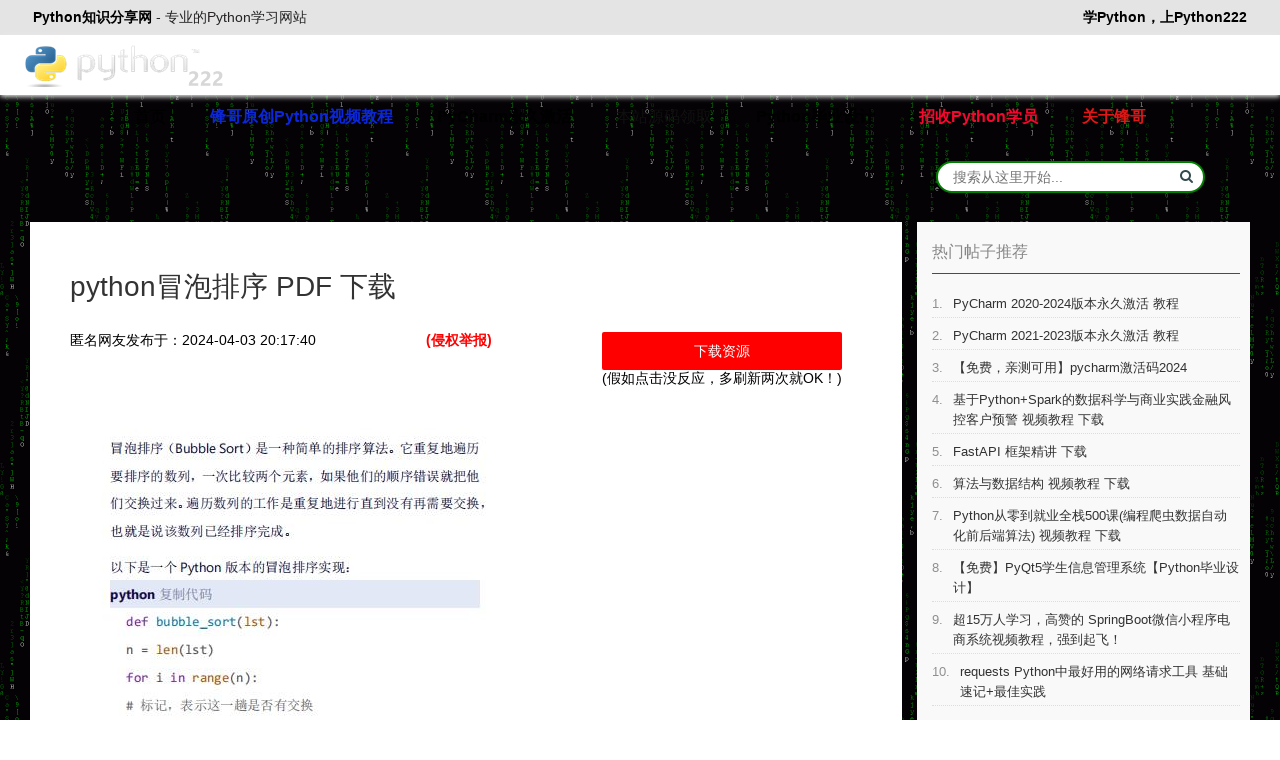

--- FILE ---
content_type: text/html;charset=UTF-8
request_url: http://python222.com/article/921
body_size: 5170
content:
<!DOCTYPE html>
<html>
<head>
<meta http-equiv="Content-Type" content="text/html; charset=utf-8" />
<title>python冒泡排序 PDF 下载-Python知识分享网</title>
<meta name="keywords" content="python,冒泡,排序,pdf,下载">
<meta name="description" content="python冒泡排序 PDF 下载">
<link href="/systemImages/favicon.ico" rel="SHORTCUT ICON">
<link rel="stylesheet" href="/layui/css/layui.css"/>
<link rel="stylesheet" href="/css/css.css"/>
<link rel="stylesheet" type="text/css" href="/css/normalize.css" />
<link rel="stylesheet" href="/css/font-awesome.min.css">

<!--开头这里的样式为默认的风格，可以根据自己的喜好更换风格-->
<!--我的高亮效果是zenburn-->
<link rel="stylesheet" href="/static/ckeditor/plugins/codesnippet/lib/highlight/styles/default.css">
<style>
    .layui-btn-danger {
        background-color: red;!important;
    }
    .item_list li a{
        color: revert-layer;
    }
    .item_list li a:hover{
        color:red;
        font-size: 15px;
        font-weight: bold;
    }
    
</style>
<script src="/layui/layui.js"></script>
<script src="/js/jquery.js"></script>

<script>
    /*<![CDATA[*/
    layui.use(['element','laypage','form'], function(){
        var element = layui.element; //导航的hover效果、二级菜单等功能，需要依赖element模块
        var $ = layui.jquery; // 使用jquery
    });

    function openDialog(){
        layer.closeAll();
        layer.open({
            type: 2,
            title: '系统提示',
            shadeClose: false,
            shade: 0.8,
            area: ['900px', '350px'],
            content: '/checkDownload.html' //iframe的url
        });

    }

    function showDownload(){
        layer.closeAll();
        layer.open({
            type: 2,
            title: '资源下载页面',
            shadeClose: false,
            shade: 0.8,
            area: ['750px', '450px'],
            content: '/article/downloadContent/921' //iframe的url
        });
    }
    /*]]>*/
</script>
<script src="/static/ckeditor/plugins/codesnippet/lib/highlight/highlight.pack.js"></script>
</head>
<body>

    <div class="header_top" >
    <span class="tl">
        <a href="/"><b>Python知识分享网</b></a> - <span>专业的Python学习网站</span>
    </span>
    <span class="tr">
        <b>学Python，上Python222</b>
    </span>
</div>

    <div class="header" >
    <a href="/" class="logo" ></a>

    <ul class="nav">
        <li><a href="/" style="color:black;font-weight:normal">首页</a></li>
        <li><a href="http://python222.com/post/7" style="color:#0c27d9;font-weight:bold">锋哥原创Python视频教程</a></li>
        <li><a href="http://www.python222.com/article/947" style="color:#000000;font-weight:bold">PyCharm永久激活</a></li>
        <li><a href="http://python222.com/article/85" style="color:#111010;font-weight:normal">本站源码领取</a></li>
        <li><a href="http://python222.com/post/10" style="color:#000000;font-weight:bold">Python毕业设计</a></li>
        <li><a href="http://python222.com/vip.html" style="color:#f5082f;font-weight:bold">招收Python学员</a></li>
        <li><a href="/post/3" style="color:#e11717;font-weight:bold">关于锋哥</a></li>
    </ul>

    <div class="searchAndLogin">
        <div class="search d7">
            <form action="/search/1" method="post">
                <input  type="text" name="keyWord" placeholder="搜索从这里开始..." autocomplete="off" value="">
                <button type="submit"></button>
            </form>
        </div>
    </div>

</div>

    <div class="main_wrapper">
        <div class="w1220 index_content">
            <div class="content_left">
                <div class="article">
                    <div class="title">python冒泡排序 PDF 下载</div>
                    <div class="publishDateAndDownload">
                        <div class="publishDate">匿名网友发布于：2024-04-03 20:17:40</div>
                        <a href="javascript:alert('加网站管理员QQ：554605804 备注 侵权处理')"><font color="red"><strong>(侵权举报)</strong></font></a>
                        <div class="download" style="display:flex;flex-direction:column"><button type="button" class="layui-btn layui-btn-danger" onclick="openDialog()">下载资源</button>(假如点击没反应，多刷新两次就OK！)</div>
                    </div>
                    <div class="content"><p><img alt="python冒泡排序 PDF 下载  图1" src="/articleImages/20240403081600.jpg" style="height:647px; width:451px" /></p>

<p>&nbsp;</p>

<p>&nbsp;</p>

<p><span style="font-size:20px"><strong>资料内容:</strong></span></p>

<p>&nbsp;</p>

<p>&nbsp;</p>

<div><span style="font-size:16px"><span style="font-family:宋体"><span style="color:#05073b">冒泡排序（</span></span><span style="font-family:Segoe UI"><span style="color:#05073b">Bubble Sort</span></span><span style="font-family:宋体"><span style="color:#05073b">）是一种简单的排序算法。它重复地遍历 </span></span></span></div>

<div><span style="font-size:16px"><span style="font-family:宋体"><span style="color:#05073b">要排序的数列，一次比较两个元素，如果他们的顺序错误就把他 </span></span></span></div>

<div><span style="font-size:16px"><span style="font-family:宋体"><span style="color:#05073b">们交换过来。遍历数列的工作是重复地进行直到没有再需要交换， </span></span></span></div>

<div><span style="font-size:16px"><span style="font-family:宋体"><span style="color:#05073b">也就是说该数列已经排序完成。 </span></span></span></div>

<div><span style="font-size:16px"><span style="font-family:宋体"><span style="color:#05073b">以下是一个 </span></span><span style="font-family:Segoe UI"><span style="color:#05073b">Python </span></span><span style="font-family:宋体"><span style="color:#05073b">版本的冒泡排序实现：</span></span></span></div>

<div>&nbsp;</div>

<div>
<pre>
<code>def bubble_sort(lst):
n = len(lst)
for i in range(n):
# 标记，表示这一趟是否有交换
flag = False
for j in range(0, n - i - 1):
# 如果前一个元素大于后一个元素，交换他们
if lst[j] &gt; lst[j + 1]:
lst[j], lst[j + 1] = lst[j + 1], lst[j]
# 有数据交换，则标记为 True
flag = True
# 如果在一趟遍历中，没有数据交换，说明已经有序，直接
结束
if not flag:
break
return lst</code></pre>

<p>&nbsp;</p>
</div>

<p>&nbsp;</p>

<p>&nbsp;</p>
</div>
                    
                    <div class="downloadAndKeyWords">
                        <div class="download"><button type="button" class="layui-btn layui-btn-danger" onclick="openDialog()">下载资源</button></div>
                         <ul class="keWords">
                             关键字：
                             <li><a href="/search/1?keyWord=python" target="_blank"  title="python">python</a></li><li><a href="/search/1?keyWord=冒泡" target="_blank"  title="冒泡">冒泡</a></li><li><a href="/search/1?keyWord=排序" target="_blank"  title="排序">排序</a></li><li><a href="/search/1?keyWord=pdf" target="_blank"  title="pdf">pdf</a></li><li><a href="/search/1?keyWord=下载" target="_blank"  title="下载">下载</a></li>
                         </ul>

                    </div>
                </div>
            </div>

            <div class="content_right">
                <div class="card">
                    <h4 class="card_title">热门帖子推荐</h4>
                    <ul class="item_list">
                        <li><span class="number">1.</span><a href="/article/947" target="_blank"  title="PyCharm 2020-2024版本永久激活 教程">PyCharm 2020-2024版本永久激活 教程</a></li>
                        <li><span class="number">2.</span><a href="/article/914" target="_blank"  title="PyCharm 2021-2023版本永久激活 教程">PyCharm 2021-2023版本永久激活 教程</a></li>
                        <li><span class="number">3.</span><a href="/article/40" target="_blank"  title="【免费，亲测可用】pycharm激活码2024">【免费，亲测可用】pycharm激活码2024</a></li>
                        <li><span class="number">4.</span><a href="/article/861" target="_blank"  title="基于Python+Spark的数据科学与商业实践金融风控客户预警 视频教程 下载">基于Python+Spark的数据科学与商业实践金融风控客户预警 视频教程 下载</a></li>
                        <li><span class="number">5.</span><a href="/article/874" target="_blank"  title="FastAPI 框架精讲 下载">FastAPI 框架精讲 下载</a></li>
                        <li><span class="number">6.</span><a href="/article/879" target="_blank"  title="算法与数据结构 视频教程 下载">算法与数据结构 视频教程 下载</a></li>
                        <li><span class="number">7.</span><a href="/article/888" target="_blank"  title="Python从零到就业全栈500课(编程爬虫数据自动化前后端算法) 视频教程 下载">Python从零到就业全栈500课(编程爬虫数据自动化前后端算法) 视频教程 下载</a></li>
                        <li><span class="number">8.</span><a href="/article/680" target="_blank"  title="【免费】PyQt5学生信息管理系统【Python毕业设计】">【免费】PyQt5学生信息管理系统【Python毕业设计】</a></li>
                        <li><span class="number">9.</span><a href="/article/264" target="_blank"  title="超15万人学习，高赞的 SpringBoot微信小程序电商系统视频教程，强到起飞！">超15万人学习，高赞的 SpringBoot微信小程序电商系统视频教程，强到起飞！</a></li>
                        <li><span class="number">10.</span><a href="/article/50" target="_blank"  title="requests Python中最好用的网络请求工具 基础速记+最佳实践">requests Python中最好用的网络请求工具 基础速记+最佳实践</a></li>
                    </ul>
                </div>

                <div class="relate">
                    <h4 class="relate_title">相关帖子推荐</h4>
                    <ul class="item_list">
                        <li><span class="number">1.</span><a href="/article/1442" target="_blank"  title="计算机：大模型-LLM PDF 下载">计算机：大模型-LLM PDF 下载</a></li>
                        <li><span class="number">2.</span><a href="/article/1441" target="_blank"  title="通向AGI之路：大型语言模型（LLM）技术精要 PDF 下载">通向AGI之路：大型语言模型（LLM）技术精要 PDF 下载</a></li>
                        <li><span class="number">3.</span><a href="/article/1440" target="_blank"  title="QLora微调模型 PDF 下载">QLora微调模型 PDF 下载</a></li>
                        <li><span class="number">4.</span><a href="/article/1439" target="_blank"  title="VLLM、LMdeploy模型部署 PDF 下载">VLLM、LMdeploy模型部署 PDF 下载</a></li>
                        <li><span class="number">5.</span><a href="/article/1438" target="_blank"  title="BERT研究论文 PDF 下载">BERT研究论文 PDF 下载</a></li>
                        <li><span class="number">6.</span><a href="/article/1437" target="_blank"  title="Agent设计模式：Agentic Design Patterns PDF 下载">Agent设计模式：Agentic Design Patterns PDF 下载</a></li>
                        <li><span class="number">7.</span><a href="/article/1436" target="_blank"  title="人工智能数学基础 PDF 下载">人工智能数学基础 PDF 下载</a></li>
                        <li><span class="number">8.</span><a href="/article/1435" target="_blank"  title="Python3.2.3官方文档（中文版） PDF 下载">Python3.2.3官方文档（中文版） PDF 下载</a></li>
                        <li><span class="number">9.</span><a href="/article/1434" target="_blank"  title="Python+Pygame打造动态交互圣诞树：雪花飘落+彩灯闪烁+星星旋转，节日氛围拉满 PDF 下载">Python+Pygame打造动态交互圣诞树：雪花飘落+彩灯闪烁+星星旋转，节日氛围拉满 PDF 下载</a></li>
                        <li><span class="number">10.</span><a href="/article/1433" target="_blank"  title="Huggingface使用 PDF 下载">Huggingface使用 PDF 下载</a></li>
                    </ul>
                </div>


                <div class="tag">
                    <h4 class="tag_title">热门标签推荐</h4>
                    <ul class="item_list">
                        <li>
                            <a href="/search/1?keyWord=Python视频教程" target="_blank"><button type="button" class="layui-btn layui-btn-sm">Python视频教程</button></a>
                        </li>
                        <li>
                            <a href="/search/1?keyWord=PDF" target="_blank"><button type="button" class="layui-btn layui-btn-sm">PDF</button></a>
                        </li>
                        <li>
                            <a href="/search/1?keyWord=爬虫" target="_blank"><button type="button" class="layui-btn layui-btn-sm">爬虫</button></a>
                        </li>
                        <li>
                            <a href="/search/1?keyWord=数据分析" target="_blank"><button type="button" class="layui-btn layui-btn-sm">数据分析</button></a>
                        </li>
                        <li>
                            <a href="/search/1?keyWord=IDEA激活码" target="_blank"><button type="button" class="layui-btn layui-btn-sm">IDEA激活码</button></a>
                        </li>
                        <li>
                            <a href="/search/1?keyWord=机器学习" target="_blank"><button type="button" class="layui-btn layui-btn-sm">机器学习</button></a>
                        </li>
                        <li>
                            <a href="/search/1?keyWord=大数据" target="_blank"><button type="button" class="layui-btn layui-btn-sm">大数据</button></a>
                        </li>
                        <li>
                            <a href="/search/1?keyWord=大数据分析" target="_blank"><button type="button" class="layui-btn layui-btn-sm">大数据分析</button></a>
                        </li>
                        <li>
                            <a href="/search/1?keyWord=人工智能" target="_blank"><button type="button" class="layui-btn layui-btn-sm">人工智能</button></a>
                        </li>
                        <li>
                            <a href="/search/1?keyWord=pycharm激活码" target="_blank"><button type="button" class="layui-btn layui-btn-sm">pycharm激活码</button></a>
                        </li>
                    </ul>
                </div>
            </div>



        </div>
    </div>


    <div class="footer" >
    <div class="w1220">
        <div class="footer_left">
            <div class="footer_left_top">
                <span>小锋老师，前世界500强央企软件工程师，12年Java+Pyton老司机，技术专家，高级讲师，每天坚持锻炼身体，坚持早睡早起，崇尚自由，平时喜欢带带Java学员 (已经成功指导2000+学员高薪就业)，喜欢搞搞产品，附带搞搞技术自媒体，喜欢研究主流技术，热爱技术和教育。小锋网络科技 光杠司令员。</span>
            </div>
            <div class="footer_left_bottom">
                <a href="http://beian.miit.gov.cn/">苏ICP备20010165号-3</a>
                <span>Copyright ©2012-2023 南通小锋网络科技有限公司 版权所有</span>
            </div>
            <div class="link">
                <span class="title">友情链接：</span>
                <span>
                    <a target="_blank" href="http://www.java1234.com">Java知识分享网</a><span class="split">|</span>
                </span><span>
                    <a target="_blank" href="http://vip.java1234.com">Java1234课堂</a>
                </span>
            </div>
            <div class="state">
                <span>免责声明：本站是非盈利教学演示站点，网站所有资源均转载自第三方站点或者是网友提供，仅供读者预览及学习交流使用，下载后请24小时内删除，如果喜欢请购买正版资源!原作者如果认为本站侵犯了您的版权,请发送邮件到 caofeng2012@126.com 告知管理员,我们24小时内会处理!</span>
            </div>
        </div>
        <div class="footer_right">
            <div class="item">
                <img src="/systemImages/gzh.jpg">
                <span>python222官方公众号</span>
            </div>
            <div class="item">
                <img src="/systemImages/weixin.png">
                <span>小锋老师企业微信</span>
            </div>
        </div>
    </div>
</div>


</body>
</html>
<script>hljs.initHighlightingOnLoad();</script>


--- FILE ---
content_type: text/css
request_url: http://python222.com/css/css.css
body_size: 3263
content:
body{

}


.header_top{
    min-width: 1220px;
    height: 35px;
    line-height: 35px;
    width: 100%;
    background: #e4e4e4;
    box-sizing: border-box;
    padding: 0 33px;
}

.header_top span {
    display: inline-block;

    color: #262424;
}

.header_top span a{
    text-decoration: none;
    color: #000;
}

.header_top .tl{
    float: left;
}


.header_top .tr{
    float: right;
}

.header_top .tr b{
    font-size: 14px;
    font-weight: bolder;
    color: black;
}

.header {
    height: 60px;
    background: #fff;
    box-shadow: 0px 2px 5px #ebebeb;
    z-index: 10;
    position: relative;
    text-align: center;
    min-width: 1220px;
}

.header .logo {
    display: inline-block;
    float: left;
    width: 210px;
    margin: 8px 20px 0px 20px;
    background: url(/systemImages/logo.png) left;
    height: 44px;
}

.header .nav {
    display: inline-block;
}


.header .nav  li {
    display: inline-block;
    line-height: 60px;
}

.header .nav  li a {
    display: inline-block;
    padding: 0 20px;
    color: #262424;
    text-align: center;
    font-size: 16px;
    height: 60px;
    line-height: 60px;
    -webkit-transition: background-color .3s;
    font-size: 16px;
    transition: background-color .3s;
}

.header .searchAndLogin{

    height: 60px;
    line-height: 60px;
    float: right;
    padding-right: 60px;
}

.header .searchAndLogin .search{

    float: left;

}


.header .searchAndLogin .search form {
    position: relative;
    width: 300px;
    margin: 0 auto;
}

.searchAndLogin .login{
    display: block;
    position: relative;
    float: right;
}


.d7:after {content:""; clear:both; display:table}
.d7 form {
    width: auto;
    float: right;
    margin-right: 30px;
}
.d7 input {
    width: 250px;
    height: 28px;
    padding-left: 15px;
    border-radius: 42px;
    border: 2px solid green;
    outline: none;
    position: relative;
    transition: .3s linear;
}

.d7 button {
    width: 42px;
    height: 42px;
    background: none;
    border: none;
    position: absolute;
    padding-right: 25px;
    top: 8px;
    right: 0px;
}
.d7 button:before{
    content: "\f002";
    font-family: FontAwesome;
    color: #324b4e;
}

.carousel{
    padding-top: 10px;
}

.w1220{
   width: 1220px;
   margin: 0px auto;
   overflow: hidden;
}

.course{
    padding-top: 0px;
    padding-bottom: 50px;
}

.course ul{
    width: 1220px;
    margin: 0 auto;
    padding-top: 42px;
}

.course .course_title{
    letter-spacing: .6px;
    line-height: 36px;
    text-align: center;
    font-size: 20px;
    font-weight: 600;
    color: #4D555D;
}

.course .course_title img {
    position: relative;
    top: -5px;
    right: 10px;
}

.course .course_title span {
    color: #93999F;
    font-size: 16px;
    font-weight: normal;
    margin: 0 2px;
}

.course .course_item{
    width: 224px;
    display: inline-block;
    margin: 20px 8px 0px 8px;
    position: relative;
}


.course .course_item:hover img {
    transform: scale(1.05);
    box-shadow: 3px 0px 9px 0px rgba(7, 17, 27, 0.1), 7px 7px 8px 0px rgba(7, 17, 27, 0.1);
    transition: all 0.3s;
}

.course .course_item b{
    width: 224px;
    height: 124px;
    border-radius: 8px;
    display: block;
    position: relative;
    top: 0px;
    transition: all .3s;
}

.course .course_item b.img {
    display: inline;
    width: 224px;
    height: 124px;
    border-radius: 8px;
    border: none;
    transition: 2s;
}

.course .course_item  img{
    width: 224px;
    height: 124px;
    border-radius: 8px;
    border: none;
    transition: 2s;
}

.course .course_item .content h5{
    padding: 8px;
    font-weight: normal;
    overflow: hidden;
    text-overflow: ellipsis;
    font-size: 16px;
    color: #07111B;
    height: 40px;
    line-height: 22px;
    word-wrap: break-word;
    display: -webkit-box;
    -webkit-line-clamp: 2;
    -webkit-box-orient: vertical;
}

.course .course_item .content h5:hover{
    font-weight: bold;
}

.course .course_item .content p.word{
    line-height: 26px;
    padding: 0 8px;
    overflow: hidden;
    text-overflow: ellipsis;
    position: relative;
}

.course .course_item .content p.word .free{
    color: #6FBA41;
}

.course .course_item .content p.word .vip{
    color: red;
    font-weight: bold;
}

.course .course_item .content p.word span{
    margin-right: 16px;
}

.course .course_line{
    padding-top: 100px;
}

.footer{
    background: #32323B;
    padding-bottom: 0px;
    margin-top: 0px;

}

.footer .footer_left{
    float:left;
    padding-top: 50px;
    padding-bottom: 60px;
    width:650px;
    padding-left: 10px;
}



.footer .footer_left a{
    color: #EAEAEA;
    font-size: 14px;
}

.footer .footer_left span{
    color: #EAEAEA;
    font-size: 14px;

}



.footer .footer_left .footer_left_middle{
    padding-top: 5px;
}

.footer .footer_left .footer_left_bottom{
    padding-top: 5px;
}

.footer .footer_left .link{
    padding-top: 8px;
}

.footer .footer_left .link span{
    color: #EAEAEA;
    font-size: 14px;
    margin: 0;
}

.footer .footer_left .link span.split{
    margin: 0 8px 0 8px;
}

.footer .footer_left .link a{
    color: #EAEAEA;
    font-size: 14px;
    margin: 0;
}

.footer .footer_left .link span.title{

}

.footer_left .state{
    padding-top: 10px;
}

.footer .footer_right{
    float: right;
    padding-top: 20px;
    display: flex;
}

.footer .footer_right .item{
    padding: 20px;
    text-align: center;
}

.footer .footer_right span{
    display: block;
    text-align: center;
    padding-top: 4px;
    color: #EAEAEA;
    font-size: 14px;
}

.footer .footer_right img{
    width: 99px;
    height: 99px;
}

.course_body{
    background-color: #EEEEEE;
}

.course_body .course_nav{
    padding-top: 20px;
    padding-bottom: 20px;
}

.course_body .course_intro{
    height: 320px;
    border: 1px solid #D6D6D6;
    box-sizing: border-box;
    background-color: #fff;
    padding: 20px;
    position: relative;
}

.course_intro .course_img{
    position: absolute;
    width: 446px;
    height: 250px;
    top: 20px;
    left: 20px;
}

.course_intro .course_img img{
    width: 448px;
    height: 280px;
}

.course_intro .course_detail{
    margin-left: 466px;
}

.course_intro .course_detail .some{
    height: 170px;
}

.course_intro .course_detail h1{
    font-size: 26px;
    color: #333333;
    font-weight: normal;
    margin-bottom: 20px;
    margin-top: 0px;
}

.course_intro .course_detail p{
    padding-bottom: 8px;
}


.course_intro .course_img2{
    position: absolute;
    bottom: 8px;
    right: 8px;

}

.course_intro .course_img2  img{
    width: 486px;
    height: 146px;
}

.course_intro .share{
    position: absolute;
    top: 18px;
    right: 18px;
}

.main_wrapper{
    background: url("/systemImages/bg.gif") repeat;
}

.index_content{
    margin-top: 0px;
    padding-bottom: 0px;
    display: flex;
}

.index_content .content_left{
    margin-top: 15px;
    padding: 20px;

    width: 912px;
    background-color: white;
    flex:5;
}

.index_content .content_left p{
    padding-top:4px;
}



.index_content .content_right{
    flex:2;
    width: 282px;
    margin-top: 15px;
    margin-left: 15px;
}

.index_content .content_right .teacher{
    width: 100%;
    box-sizing: border-box;
    border: 1px solid #D6D6D6;
    background: #fff;
    padding-left: 8px;
    padding-right: 8px;
}

.course_content .content_right .teacher img{
    width: 66px;
    height: 66px;
    border-radius: 50%;
    margin-top: 10px;
    float: left;
}

.course_content .content_right .teacher span{
    margin-left: 20px;
    font-size: 14px;
    color: #808080;
    line-height: 40px;
}

.course_content .content_right .teacher p{
    margin: 0px 0 0 86px;
    font-size: 12px;
    color: #808080;
    height: 40px;
    overflow: hidden;
}

.course_content .content_right .recommend{
    margin-top: 20px;
    width: 100%;
    box-sizing: border-box;
    border: 1px solid #D6D6D6;
    background: #fff;
    padding-left: 8px;
    padding-right: 8px;
    padding-bottom: 20px;
}

.course_content .content_right .recommend ul.rcourse{
    padding-top: 5px;
}

.course_content .content_right .recommend ul.rcourse li{
    padding-top: 10px;
}

.courseList_body .searchContent b{
    height: 20px;
    padding-right: 10px;
    line-height: 30px;
    font-weight: 700;
    font-size: 14px;
    color: #07111b;
    text-align: right;
    float: left;
}

.courseList_body .searchContent .opt{
    display: inline-block;
    line-height: 14px;
    margin-bottom: 10px;
    padding: 9px 12px;
    font-size: 14px;
    cursor: pointer;
    color: #14191e;
    margin-right: 10px;
}

.courseList_body .searchContent .on{
    background: #2ACBBB;
    color: #fff;
}

.courseList_body .searchContent a{
    float: left;
}

.courseList_body .searchContent{
    padding-top: 20px;
    padding-bottom: 10px;
}

.courseList_body .searchContent .li_1{
    height: 50px;
    border-bottom: 1px solid #edf1f2;
}

.courseList_body .searchContent .li_2{
    padding-top: 20px;
    height: 50px;
    border-bottom: 1px solid #edf1f2;
}

.courseList_body .searchContent .li_3{
    height: 50px;
    padding-top: 20px;
}

.courseList_body .searchContent .li_3 form{
    display: inline;
}

.courseList_body .searchContent .li_3 .s_input{
    height: 30px;
    width: 300px;
    display: inline;
}


.courseResult{
    background: #F3F5F7;
    padding-bottom: 30px;
}
.courseResult .course{
    padding-top: 20px;
}

.article_content{
    background: #fff;
    margin-top: 0px;

    padding-top: 35px;
    padding-left: 30px;
    box-sizing: border-box;
    border: 1px solid #D6D6D6;
    padding-bottom: 20px;

}



.article_content .title{
    font-size: 24px;
    height: 56px;
    line-height: 56px;
    color: #010101;
    font-weight: normal;
    width: 100%;
    overflow: hidden;
}

.article_content .content{
    padding-top: 20px;
    padding-right: 20px;
    word-wrap:break-word;
}

.course_body .space{
    height: 40px;
}

.post_list .post_item{
    flex-direction: row;
    align-items: center;
    justify-content: space-between;
    padding-bottom: 10px;
    border-bottom: 1px solid #f6f6f6;
    margin-top: 16px;
    word-wrap: break-word;
}

.post_list .post_item .post_item_text .post_item_title{
    font-weight: bold;
    font-size: 20px;
    line-height: 25px;
    outline: none;
    color: #005da6;
    text-decoration: underline;
}

.post_item_summary{
    display: block;
    color: #555;
    font-size: 16px;
    font-weight: 400;
    line-height: 20px;
    text-overflow: clip;
}

.post_item_summary .avatar{
    border-radius: 0;
    padding: 1px;
    border: 1px solid #ccc;
    float: left;
    margin-right: 5px;
    margin-top: 3px;
    width: 48px;
    height: 48px;
}

.post_item .publishDate{
    padding-top: 10px;
    align-items: center;
    font-size: 13px;
    color: #555;
    clear: both;
}

.content_left .pageCode{
    text-align: center;
    padding-top: 20px;
}

.content_right .card{
    background-color: #f9f9f9;
    padding: 20px 10px 10px 15px;
    font-size: 16px;
}

.content_right .relate{
    background-color: #f9f9f9;
    padding: 20px 10px 10px 15px;
    font-size: 16px;
    margin-top: 20px;
}


.content_right .tag{
    margin-top: 20px;
    background-color: #f9f9f9;
    padding: 20px 10px 10px 15px;
    font-size: 16px;
}

.content_right .tag .item_list{
    padding-bottom: 20px;
}

.content_right .card .card_title{
    margin-bottom: 20px;
    color: #888;
    font-size: 16px;
    padding-bottom: 10px;
    border-bottom: 1px solid #4C4C4C;
}

.content_left .search .search_title{
    margin-bottom: 20px;
    color: #888;
    font-size: 16px;
    padding-bottom: 10px;
    border-bottom: 1px solid #4C4C4C;
}

.content_right .relate .relate_title{
    margin-bottom: 20px;
    color: #888;
    font-size: 16px;
    padding-bottom: 10px;
    border-bottom: 1px solid #4C4C4C;
}

.content_right .tag .tag_title{
    margin-bottom: 20px;
    color: #888;
    font-size: 16px;
    padding-bottom: 10px;
    border-bottom: 1px solid #4C4C4C;
}

.content_right .card .item_list{
    list-style: none;
    display: block;
    margin-block-start: 1em;
    margin-block-end: 1em;
    margin-inline-start: 0px;
    margin-inline-end: 0px;
    padding-inline-start: 0px;
}

.content_right .relate .item_list{
    list-style: none;
    display: block;
    margin-block-start: 1em;
    margin-block-end: 1em;
    margin-inline-start: 0px;
    margin-inline-end: 0px;
    padding-inline-start: 0px;
}

.content_right .card .item_list .dot{
    padding-top: 0px;
    margin-top: 5px;
    margin-right: 5px;
}

.content_right .card .item_list .number{
    margin-right: 10px;
    color: #909090;
}

.content_right .relate .item_list .number{
    margin-right: 10px;
    color: #909090;
}

.content_right .card .item_list li{
    margin-bottom: 8px;
    display: flex;
    max-height: 40px;
    line-height: 20px;
    text-overflow: ellipsis;
    overflow: hidden;
    font-size: 13px;
    border-bottom: 1px dotted #ddd;
    padding-bottom: 3px;
}

.content_right .relate .item_list li{
    margin-bottom: 8px;
    display: flex;
    max-height: 40px;
    line-height: 20px;
    text-overflow: ellipsis;
    overflow: hidden;
    font-size: 13px;
    border-bottom: 1px dotted #ddd;
    padding-bottom: 3px;
}

.content_right .tag .item_list li{
    display: inline-block;
    padding: 2px;
    padding-bottom: 3px;
}

.article{
    padding: 20px;
}

.article .title{
    font-size: 28px;
    font-weight: 400;
    margin-bottom: 20px;
    line-height: 1.8;
    color: #333;
}

.article .publishDateAndDownload{
    display: flex;
    justify-content: space-between;
    padding-right: 20px;
    padding-bottom: 20px;
}

.article .downloadContent{
    padding-top: 20px;
    font-size: 12px;
    font-style:italic;
}

.article .downloadAndKeyWords{
    padding-top: 20px;
    display: flex;
    justify-content: space-between;
}

.downloadAndKeyWords  ul li{
    display: inline-block;
    padding-left: 5px;
}
